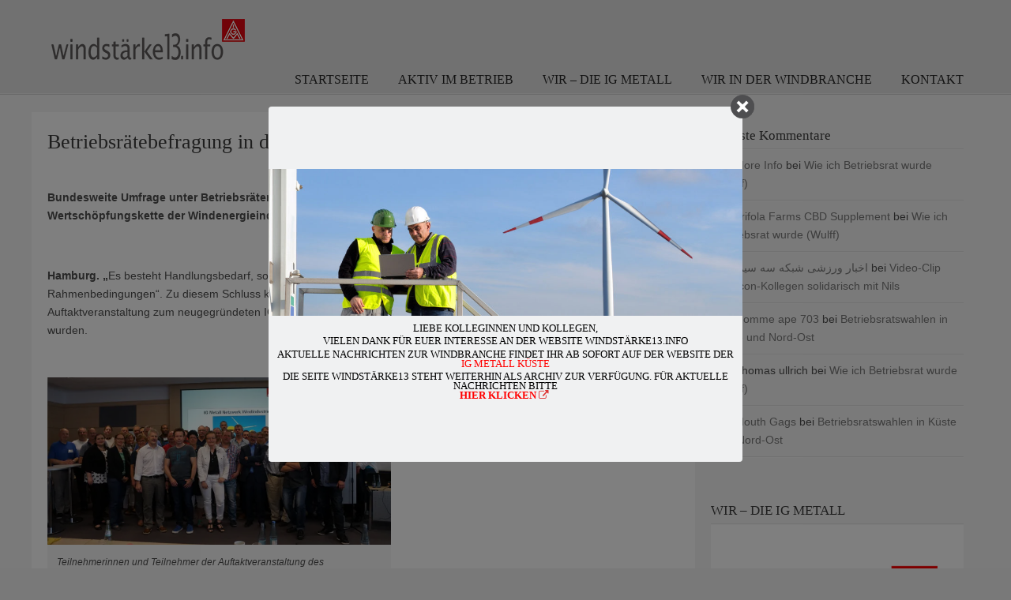

--- FILE ---
content_type: text/css
request_url: https://www.xn--windstrke13-q8a.info/wp-content/plugins/PW-Pro-Box-Layout-For-VC//css/public.css?ver=4.6.29
body_size: 31239
content:
/**********************************************
******************Public CSS*******************
**********************************************/
.pl-box-layout img{ 		
	width:100%;		
	height:auto; 		
}
.pl-car-item .pl-col-md-3{ margin-left:-4px;}
.pl-box-layout{
	display:inline-block;
	width:100%;
}
.pl-thumbnail-overlay{ 
	position:absolute;
	top:0;
	left:0;
	width:100%;
	height:100%;
	opacity:0;
	background-color:rgba(0,0,0,0.2);
	transition:0.5s;
	z-index:999;
}
.pl-box-fitem:hover .pl-thumbnail-overlay, .pl-sitem  .pl-sitem-item:hover .pl-thumbnail-overlay{
	opacity:1;
}


/* Share And Zoom */
.pl-box-fitem .pl-zoom-quick-btn , .pl-sitem  .pl-sitem-item .pl-zoom-quick-btn{
	position:absolute;
	z-index:99;
	
	-webkit-transition: all 0.3s ease-out;
	-moz-transition: all 0.3s ease-out;
	-o-transition: all 0.3s ease-out;
	-ms-transition: all 0.3s ease-out;	
}
.pl-box-fitem  .pl-zoom-quick-btn > a , .pl-box-fitem  .pl-zoom-quick-btn > div.pl-zoom-gallery,
.pl-sitem  .pl-sitem-item   .pl-zoom-quick-btn > a , .pl-sitem  .pl-sitem-item   .pl-zoom-quick-btn > div.pl-zoom-gallery
{
	color:#444;
	background-color:rgba(255,255,255,0.8);
	display:inline-block;
	text-align:center;
	width:26px;
	height:26px;
	line-height:26px;
	cursor:pointer;
	margin:0 5px; 
	
	-webkit-box-sizing:content-box;
	-moz-box-sizing:content-box;
	box-sizing:content-box;
	
	-webkit-transition: all 0.3s ease-out;
	-moz-transition: all 0.3s ease-out;
	-o-transition: all 0.3s ease-out;
	-ms-transition: all 0.3s ease-out;	
}
.pl-box-fitem  .pl-zoom-quick-btn > div.pl-zoom-gallery a:first-child,
.pl-sitem  .pl-sitem-item   .pl-zoom-quick-btn > div.pl-zoom-gallery a:first-child
{ 
	color:#000;
}

.pl-box-fitem  .pl-zoom-quick-btn  > a:hover,.pl-box-fitem  .pl-zoom-quick-btn  > div.pl-zoom-gallery:hover,
.pl-sitem  .pl-sitem-item   .pl-zoom-quick-btn  > a:hover,.pl-sitem  .pl-sitem-item    .pl-zoom-quick-btn  > div.pl-zoom-gallery:hover
{
	background-color:rgba(255,255,255,0.6);;
}
.pl-box-fitem  .pl-zoom-quick-btn > div.pl-zoom-gallery:hover a:first-child,
.pl-sitem  .pl-sitem-item  .pl-zoom-quick-btn > div.pl-zoom-gallery:hover a:first-child
{ 
	color:#fff; 
}


.pl-box-fitem  .pl-zoom-quick-btn > a i, .pl-box-fitem  .pl-zoom-quick-btn > div.pl-zoom-gallery i,
.pl-sitem  .pl-sitem-item  .pl-zoom-quick-btn > a i, .pl-sitem  .pl-sitem-item  .pl-zoom-quick-btn > div.pl-zoom-gallery i
{ 
	line-height:26px;
	font-size:14px;
    vertical-align: top;
}


.pl-share-btn.pl-circle-icon a, .pl-zoom-quick-btn.pl-circle-icon a, .pl-zoom-quick-btn.pl-circle-icon  div.pl-zoom-gallery{
	-webkit-border-radius:50%;
	-moz-border-radius:50%;
	border-radius:50%;
}

.pl-zoom-quick-btn.pl-bottom-left{
	bottom:-40px;
	left:10px!important;
	right:auto;
}
.pl-zoom-quick-btn.pl-bottom-right{
	bottom:-40px;
	right:10px!important;
}
.pl-box-fitem:hover .pl-zoom-quick-btn.pl-bottom-right, .pl-box-fitem:hover .pl-zoom-quick-btn.pl-bottom-left{
	bottom:10px;
}


.pl-zoom-quick-btn.pl-top-left{
	top:-40px;
	left:10px!important;
	right:auto;
}
.pl-zoom-quick-btn.pl-top-right{
	top:-40px;
	right:10px!important;
}
.pl-box-fitem:hover .pl-zoom-quick-btn.pl-top-right, .pl-box-fitem:hover .pl-zoom-quick-btn.pl-top-left{
	top:10px;
}

.pl-zoom-quick-btn.pl-center-center-bottom{
	bottom:-40px;
	width: 100%;
    text-align: center;
}
.pl-box-fitem:hover .pl-zoom-quick-btn.pl-center-center-bottom,
.pl-sitem  .pl-sitem-item:hover .pl-zoom-quick-btn.pl-center-center-bottom
{
	bottom:50%;
	margin-bottom:-13px;
}


.pl-zoom-quick-btn.pl-center-center-top{
	top:-40px;
	width: 100%;
    text-align: center;
}
.pl-box-fitem:hover .pl-zoom-quick-btn.pl-center-center-top,
.pl-sitem  .pl-sitem-item:hover .pl-zoom-quick-btn.pl-center-center-top{
	top:50%;
	margin-top:-13px;
}
.pl-zoom-quick-btn.pl-center-center-fade{
	top:50%;
	margin-top:-13px;
	width: 100%;
    text-align: center;
	opacity:0;
	
	-webkit-transform: scale3d(1.35,1.35,1.35);
    -moz-transform: scale3d(1.35,1.35,1.35);
    -ms-transform: scale3d(1.35,1.35,1.35);
    -o-transform: scale3d(1.35,1.35,1.35);
    transform: scale3d(1.35,1.35,1.35);
	z-index:9999;
}
	
.pl-box-fitem:hover .pl-zoom-quick-btn.pl-center-center-fade,
.pl-sitem  .pl-sitem-item:hover .pl-zoom-quick-btn.pl-center-center-fade{
	opacity:1;	
	
	-webkit-transform: scale3d(1,1,1);
    -moz-transform: scale3d(1,1,1);
    -ms-transform: scale3d(1,1,1);
    -o-transform: scale3d(1,1,1);
    transform: scale3d(1,1,1);
}

/***********************************
*********PUBLIC STYLES**************
***********************************/
 .pl-over-category{
	position:absolute;
	top:10px;
	left:10px;
	z-index:999;
	
}
.pl-over-category a{
	text-transform:capitalize;
	text-decoration:none!important;
	color:#fff!important;
	font-size:11px;
	padding:5px 10px;
	margin-right:5px;
	background-color:#444;
	border:none!important;
}
.pl-cat-meta {
    margin: 5 20px;
    display: block;
	position:relative;
}
.pl-cat-meta .pl-meta-item{  
	margin-bottom:5px; 
}
.pl-cat-meta .pl-meta-item i {  
	margin-right:5px;
	font-size:12px;
	color:#bdbdbd;
}
.pl-cat-meta  .pl-meta-item a { 
	display:inline-block;
	color:#fff; 
	padding:5px 10px;
	text-decoration:none; 
	text-transform:uppercase;
	font-size:9px;
	background-color:#444;
	margin-right:10px;
	border:none!important;
}

.pl-title a{
	
	margin:0;
    display: block;
    text-decoration: none;
    font-size: 20px;
    font-weight: bold;
    text-transform: inherit;
    color: #444;
	border:none!important;
}
.pl-meta{ margin-bottom:5px;line-height:0;}
.pl-meta .pl-meta-item{  
	display:inline-block; 
	margin-right:15px; 
	margin-bottom:5px; 
}
.pl-meta .pl-meta-item i {  
	margin-right:5px;
	font-size:11px;
	color:#bdbdbd;
}

.pl-meta .pl-meta-item a , .pl-meta .pl-meta-item .meta-text{ 
	color:#bdbdbd; 
	text-decoration:none; 
	text-transform:inherit;
	font-size:11px;
	border:none!important;
}
.pl-meta-spil{
	display:inline-block;
	margin:0 5px;
	font-size:11px;
	color:#bdbdbd; 
}

.pl-meta .pl-meta-item .pl-meta-spil:last-child{
	display:none;
}
.pl-excerpt{
	color:#b3b3b3;
	font-size:13px;
}
.pl-excerpt p{
	margin:0;
	font-size:13px;
}

.pl-buttons{ 
	margin:0;  
	display:inline-block;
	line-height:26px;
}
.pl-buttons .pl-readmore-btn{ 
	display:inline-block;
	color:#444;
	width:100%;
	cursor:pointer;
	text-transform:uppercase;
	font-size:12px;
	border:2px solid #444;
	padding:0 10px;
	-webkit-transition: all 0.3s ease-out;
	-moz-transition: all 0.3s ease-out;
	-o-transition: all 0.3s ease-out;
	-ms-transition: all 0.3s ease-out;
}
.pl-buttons .pl-readmore-btn:hover{
	color:#444;
	background-color:#fff;
	opacity:0.85;
}



/*Outer Description Layout*/
.pl-box-fitem {
	position:relative;
    background-color: transparent;
	overflow:hidden;
}

/**********************************************
********Layout One***********
**********************************************/

.pl-box-fitem-layout-1 .pl-outer-details {
    padding: 15px 0 15px;
}
.pl-box-fitem-layout-1 .pl-title {
    margin-bottom:15px;
}	
.pl-box-fitem-layout-1 .pl-meta{ 
	margin-bottom:15px;
}
.pl-box-fitem-layout-1 .pl-excerpt{
	margin-bottom:15px;  
	text-align:left;
}

.pl-box-fitem-layout-1 .pl-buttons{ 
	margin:0px;  
}
.pl-box-fitem-layout-1 .pl-buttons .pl-readmore-btn{
	padding:0px;
	border:none!important;
	font-weight:bold;
}
/**************************************************
*******************LAYOUT TWO********************
**************************************************/
.pl-box-fitem-layout-2 .pl-thumbnail {
    position:relative;
}
.pl-box-fitem-layout-2 .pl-outer-details{
	position:relative;
	text-align:center;
	background-color: #fff;	
    padding:10px;
	width:90%;
	margin:-70px auto 0;
	z-index:9999;
}
 
.pl-box-fitem-layout-2 .pl-cat-meta{  
	margin-top: -20px;
    margin-bottom: 10px;
}
.pl-box-fitem-layout-2 .pl-title{
	margin-bottom:10px;
}
.pl-box-fitem-layout-2 .pl-meta{
	margin-bottom:10px;
}
.pl-box-fitem-layout-2 .pl-excerpt{
	margin-bottom:10px;
}
.pl-box-fitem-layout-2 .pl-buttons{
	margin-bottom:10px;
}
.pl-box-fitem-layout-2 .pl-buttons .pl-readmore-btn{ 
	color:#fff;
	border:2px solid #444;
	padding:0px 15px;
	background-color:#444;
    -moz-border-radius: 20px;
	-webkit-border-radius: 20px;
	border-radius: 20px;

}
.pl-box-fitem-layout-2 .pl-buttons .pl-readmore-btn:hover{
	color:#444;
	background-color:#fff;
}

/**************************************************
*******************LAYOUT THREE********************
**************************************************/
.pl-box-fitem-layout-3 .pl-outer-details {
	position:absolute;
	z-index:999;
	padding:0 20px;
	width:100%;
}
.pl-box-fitem-layout-3 .pl-outer-details{
	bottom:0;
	-webkit-transition: -webkit-transform 0.35s, color 0.35s;
    transition: transform 0.35s, color 0.35s;
}
.pl-box-fitem-layout-3 .pl-cat-meta { 
	margin:5px 0;
}
.pl-box-fitem-layout-3 .pl-over-category{	
	top:20px;
	left:20px;
}
.pl-box-fitem-layout-3 .pl-meta{
	margin-bottom:10px;
}
.pl-box-fitem-layout-3 .pl-title a{		
	margin-bottom:10px;		
}
.pl-box-fitem-layout-3 .pl-cat-meta .pl-meta-item i , .pl-box-fitem-layout-3 .pl-cat-meta  .pl-meta-item a, 
.pl-box-fitem-layout-3 .pl-meta .pl-meta-item i ,.pl-box-fitem-layout-3 .pl-meta .pl-meta-item a , 
.pl-box-fitem-layout-3 .pl-meta .pl-meta-item .meta-text ,
.pl-box-fitem-layout-3 .pl-excerpt,
.pl-box-fitem-layout-3 .pl-title a{  
	color:#fff;
}
.pl-box-fitem-layout-3 .pl-excerpt{
	margin-bottom:10px;
}

.pl-box-fitem-layout-3 .pl-buttons{ 
	margin-bottom:15px;  
	display:inline-block;
}
.pl-box-fitem-layout-3 .pl-buttons .pl-readmore-btn{ 
	color:#444;
	padding:0 10px;
	background-color:#fff;
	border:none!important;
}
.pl-box-fitem-layout-3 .pl-buttons .pl-readmore-btn:hover{
	color:#cacaca;
	border-color:#cacaca;
}
.pl-box-fitem-layout-3 .pl-share-cnt{
	margin: 15px 0 0 0;
    float: right;
}
.pl-box-fitem-layout-3 .pl-share-btn a{
	color:#cacaca;
}



/********************************
*****SECOND ITEMS Layout One*****
********************************/
.pl-sitem.pl-sitem-layout-1{
    background-color: transparent;
    display: inline-block;
    width: 100%;
    box-sizing: border-box;
    border-top: 1px solid #ebebeb;
	padding-top:20px;
}

.pl-sitem.pl-sitem-layout-1  .pl-sitem-item{
	display:inline-block;
	width:100%;
	
	-webkit-transition: all 0.35s ease-out;
	-moz-transition: all 0.35s ease-out;
	-o-transition: all 0.35s ease-out;
	-ms-transition: all 0.35s ease-out;
}

.pl-sitem-layout-1 .pl-sitem-item  .pl-thumbnail{
	width:100px;
	float:left;
}
.pl-sitem-layout-1 .pl-sitem-content {
    margin-left: 120px;
}
.pl-sitem-layout-1 .pl-sitem-content .pl-title{
	margin-bottom:10px;
}
.pl-sitem-layout-1 .pl-sitem-content .pl-title a{
	font-size:13px;
}
.pl-sitem-layout-1 .pl-sitem-content  .pl-meta .pl-meta-item a , .pl-sitem-layout-1 .pl-sitem-content  .pl-meta .pl-meta-item .meta-text , .pl-sitem-layout-1 .pl-sitem-content  .pl-meta .pl-meta-item  i{ 
	font-size:10px;
}
.pl-sitem-layout-1 .pl-sitem-content  .pl-excerpt, .pl-sitem-layout-1 .pl-sitem-content  .pl-excerpt p{
	font-size:11px;
}
/*******LAYOUT 1 NO-IMAGE******/
.pl-no-image  .pl-thumbnail{
	display:none;
}
.pl-no-image  .pl-sitem-content{
	margin-left:0;
}
/********************************
*****SECOND ITEMS Layout Two*****
********************************/
.pl-sitem.pl-sitem-layout-2{
	padding:20px 0px;
    
    display: inline-block;
    width: 100%;
    border-top:1px solid #ddd;
	box-sizing: border-box;
	
}

.pl-sitem.pl-sitem-layout-2  .pl-sitem-item{
	display:inline-block;
     width:100%;
	padding: 0;
	
	-webkit-transition: all 0.35s ease-out;
	-moz-transition: all 0.35s ease-out;
	-o-transition: all 0.35s ease-out;
	-ms-transition: all 0.35s ease-out;
}

.pl-sitem-layout-2 .pl-thumbnail {
    position:relative;
}
.pl-sitem-layout-2 .pl-sitem-content{
	position:relative;
	text-align:center;
	background-color: #fff;	
    padding:10px 10px 0 10px;
	width:90%;
	margin:-30px auto 0;
	z-index:9999;
}


.pl-sitem-layout-2 .pl-sitem-content  .pl-title a{
	font-size:13px;
}
.pl-sitem-layout-2 .pl-meta{
	margin-top:5px;
}
.pl-sitem-layout-2 .pl-sitem-content  .pl-meta .pl-meta-item a , 
.pl-sitem-layout-2 .pl-sitem-content  .pl-meta .pl-meta-item .meta-text , 
.pl-sitem-layout-2 .pl-sitem-content  .pl-meta .pl-meta-item  i{ 
	font-size:10px;
}
.pl-sitem-layout-2 .pl-sitem-content  .pl-excerpt, 
.pl-sitem-layout-2 .pl-sitem-content  .pl-excerpt p{
	font-size:11px;
}

/********************************
*****SECOND ITEMS Layout THREE*****
********************************/
.pl-sitem.pl-sitem-layout-3{
	padding:20px 0px;
   
    display: inline-block;
    width: 100%;
    border-top:1px solid #ebebeb;
	box-sizing: border-box;
	
}

.pl-sitem.pl-sitem-layout-3  .pl-sitem-item{
	display:inline-block;
    width: 100%;
	padding: 0;
	
	-webkit-transition: all 0.35s ease-out;
	-moz-transition: all 0.35s ease-out;
	-o-transition: all 0.35s ease-out;
	-ms-transition: all 0.35s ease-out;
}

.pl-sitem-layout-3 .pl-thumbnail {
    position:relative;
}
.pl-sitem-layout-3 .pl-sitem-content{
	position:relative;
	text-align:left;
	background-color: transparent;	
	padding:10px 0
}

.pl-sitem-layout-3 .pl-sitem-content  .pl-title{
	margin-bottom:10px;
}
.pl-sitem-layout-3 .pl-sitem-content  .pl-title a{
	font-size:13px;
	
}
.pl-sitem-layout-3 .pl-meta{
	margin-bottom:10px;
}
.pl-sitem-layout-3 .pl-sitem-content  .pl-meta .pl-meta-item a , 
.pl-sitem-layout-3 .pl-sitem-content  .pl-meta .pl-meta-item .meta-text , 
.pl-sitem-layout-3 .pl-sitem-content  .pl-meta .pl-meta-item  i{ 
	font-size:10px;
}
.pl-sitem-layout-3 .pl-sitem-content  .pl-excerpt, 
.pl-sitem-layout-3 .pl-sitem-content  .pl-excerpt p{
	font-size:11px;
	margin-bottom:10px;
}
/**************************************************
*******************SECOND ITEMS Layout FOURE********************
**************************************************/
.pl-sitem.pl-sitem-layout-4 {
    background-color: transparent ;
    display: inline-block;
    width: 100%;
    box-sizing: border-box;
    border-top: 1px solid #ebebeb;
    padding-top: 20px;
}
.pl-sitem-layout-4  .pl-sitem-item{
	position:relative;
	width: 100%;
}
.pl-sitem-layout-4 .pl-outer-details, .pl-sitem-layout-4 .pl-sitem-content{
	position:absolute;
	z-index:999;
	padding:0 20px;
	width:100%;
	bottom:0;
	-webkit-transition: -webkit-transform 0.35s, color 0.35s;
    transition: transform 0.35s, color 0.35s;
	
	-moz-box-sizing:border-box;
	-webkit-box-sizing:border-box;
	box-sizing:border-box;
}
.pl-sitem-layout-4 .pl-title  { 
	margin-bottom:10px;
}
.pl-sitem-layout-4 .pl-over-category{	
	top:20px;
	left:20px;
}
.pl-sitem-layout-4  .pl-title a{
	font-size:13px;
}
.pl-sitem-layout-4 .pl-meta{
	margin-bottom:10px;
}
.pl-sitem-layout-4 .pl-cat-meta .pl-meta-item i , .pl-sitem-layout-4 .pl-cat-meta  .pl-meta-item a, 
.pl-sitem-layout-4 .pl-meta .pl-meta-item i ,.pl-sitem-layout-4 .pl-meta .pl-meta-item a , 
.pl-sitem-layout-4 .pl-meta .pl-meta-item .meta-text ,
.pl-sitem-layout-4 .pl-excerpt,
.pl-sitem-layout-4 .pl-title a{  
	color:#fff;
}
.pl-sitem-layout-4 .pl-excerpt{
	margin-bottom:10px;
}

.pl-sitem-layout-4 .pl-buttons{ 
	margin-bottom:15px;  
	display:inline-block;
}
.pl-sitem-layout-4 .pl-buttons .pl-readmore-btn{ 
	color:#444;
	padding:0 10px;
	background-color:#fff;
	border:none!important;
}
.pl-sitem-layout-4 .pl-buttons .pl-readmore-btn:hover{
	color:#cacaca;
	border-color:#cacaca;
}
.pl-sitem-layout-4 .pl-share-cnt{
	margin: 15px 0 0 0;
    float: right;
}
.pl-sitem-layout-4 .pl-share-btn a{
	color:#cacaca;
}






/*Box Layout 2*/
.pl-box-layout2 .pl-box-bigitem-cnt{
	display:table-cell;
	margin-bottom:0;
	padding-left:0px;
	padding-right:10px;
	width: 50%;
    vertical-align: top;
    
}
.pl-box-layout2 .pl-box-smallitem-cnt{
	display:table-cell;	
	margin-bottom:0;
	padding-left:10px;
	padding-right:0px;
	width: 50%;
    vertical-align: top;
    
}
.pl-box-layout2.pl-box-layout2-s2 .pl-box-bigitem-cnt{
	display:table-cell;
	margin-bottom:0;
	padding-left:0px;
	padding-right:10px;
	width: 67%;
    vertical-align: top;
    
}
.pl-box-layout2.pl-box-layout2-s2 .pl-box-smallitem-cnt{
	display:table-cell;	
	margin-bottom:0;
	padding-left:10px;
	padding-right:0px;
	width: 32%;
    vertical-align: top;
    
}
.pl-box-layout2 .pl-sitem-layout-1 , 
.pl-box-layout2 .pl-sitem-layout-2 , 
.pl-box-layout2 .pl-sitem-layout-3 ,
.pl-box-layout2 .pl-sitem-layout-4 {
	padding-top:0;
	border-top:none;	
}
.pl-box-layout2.pl-big-right {
	direction:rtl;	
}
.pl-box-layout2.pl-big-right  .pl-box-bigitem-cnt ,.pl-box-layout2.pl-big-right .pl-box-smallitem-cnt{
	direction:ltr;
}

.pl-box-layout2.pl-big-right .pl-box-bigitem-cnt {
    padding-left: 10px;
    padding-right: 0;
}
.pl-box-layout2.pl-big-right .pl-box-smallitem-cnt {
    padding-left: 0;
    padding-right: 10px;
}

/*Box Layout 3*/
.pl-box-layout3 .pl-box-bigitem-cnt{
	display:inline-block;
	margin-bottom:0;
	padding:0;
	width: 100%;
    vertical-align: top;
    position:relative;
}
.pl-box-layout3 .pl-scroller,.pl-box-layout3 .slimScrollDiv{
	height:100%!important;
}

.pl-box-layout3 .pl-bx-wrapper .bx-viewport {
	height:100%!important;
}
/**************************************************
*******************LAYOUT FOUR********************
**************************************************/

.pl-box-fitem-layout-4 .pl-outer-details {
	position:absolute;
	z-index:999;
	padding:20px 20px;
	width:50%;
	bottom:0;
	-webkit-transition: -webkit-transform 0.35s, color 0.35s;
    transition: transform 0.35s, color 0.35s;
}
.pl-box-fitem-layout-4.pl-box-layout3-s2 .pl-outer-details{
	width:70%;
}
.pl-box-fitem-layout-4 .pl-cat-meta { 
	margin:5px 0;
}
.pl-box-fitem-layout-4 .pl-over-category{	
	top:20px;
	left:20px;
}
.pl-box-fitem-layout-4 .pl-meta{
	margin-bottom:10px;
}
.pl-box-fitem-layout-4 .pl-cat-meta .pl-meta-item i , .pl-box-fitem-layout-4 .pl-cat-meta  .pl-meta-item a, 
.pl-box-fitem-layout-4 .pl-meta .pl-meta-item i ,.pl-box-fitem-layout-4 .pl-meta .pl-meta-item a , 
.pl-box-fitem-layout-4 .pl-meta .pl-meta-item .meta-text ,
.pl-box-fitem-layout-4 .pl-excerpt,
.pl-box-fitem-layout-4 .pl-title a{  
	color:#fff;
}
.pl-box-fitem-layout-4 .pl-excerpt{
	margin-bottom:10px;
}

.pl-box-fitem-layout-4 .pl-buttons{ 
	margin-bottom:15px;  
	display:inline-block;
}
.pl-box-fitem-layout-4 .pl-buttons .pl-readmore-btn{ 
	color:#444;
	padding:0 10px;
	background-color:#fff;
	border:none!important;
}
.pl-box-fitem-layout-4 .pl-buttons .pl-readmore-btn:hover{
	color:#cacaca;
	border-color:#cacaca;
}
.pl-box-fitem-layout-4 .pl-share-cnt{
	margin: 15px 0 0 0;
    float: right;
}
.pl-box-fitem-layout-4 .pl-share-btn a{
	color:#cacaca;
}

.pl-box-layout3 .pl-box-smallitem-cnt{
	position:absolute;
	top:0;
	right:0;
	width:50%;
	height:100%;
	background-color:rgba(0,0,0,0.4);
    z-index:999;
	padding:20px; 
}
.pl-box-layout3.pl-box-layout3-s2 .pl-box-smallitem-cnt{
	width:30%;
}

.pl-box-layout3.pl-box-layout2-s2 .pl-box-bigitem-cnt{
	display:table-cell;
	margin-bottom:0;
	padding-left:0px;
	padding-right:0px;
	width: 67%;
    vertical-align: top;
    
}
.pl-box-layout3.pl-box-layout2-s2 .pl-box-smallitem-cnt{
	display:table-cell;	
	margin-bottom:0;
	padding-left:20px;
	padding-right:20px;
	width: 32%;
    vertical-align: top;
    
}
.pl-box-layout3 .pl-box-smallitem-cnt .pl-sitem{
	height:100%;
}
.pl-box-layout3 .pl-sitem-layout-1 , 
.pl-box-layout3 .pl-sitem-layout-2 , 
.pl-box-layout3 .pl-sitem-layout-3 ,
.pl-box-layout3 .pl-sitem-layout-4 {
	padding-top:0;
	border-top:none;	
}
.pl-box-layout3.pl-big-right > .pl-row{
	direction:rtl;	
}
.pl-box-layout3.pl-big-right  .pl-box-bigitem-cnt ,.pl-box-layout2.pl-big-right .pl-box-smallitem-cnt{
	direction:ltr;
}





/*********************************
************HEADER LAYOUTS********
*********************************/
.pl-header {
    display: block;
    text-align: left;
    position: relative;
    margin-bottom: 15px;
}
.pl-sub-heading-cnt .pl-meta-spil:last-child {
    display: none;
}
/*HEADER LAYOUT ONE*/
.pl-header.pl-header-layout1 {
    padding-left: 10px;
    border-left: 7px solid #444;
}
.pl-header-layout1 .pl-main-heading {
    display: inline-block;
    margin: 0;
    font-size: 23px;
    text-transform : capitalize;
}
.pl-header-layout1 .pl-main-heading a{
	text-decoration:none;
	color:#444;
	border:none!important;
}
.pl-header-layout1 .pl-sub-heading-cnt {
    display: inline-block;
    margin-left: 10px;
	color:#999;
	font-size: 12px;
}
.pl-header-layout1 .pl-sub-heading {
    display: inline-block;
	text-decoration:none;
	text-transform:capitalize;
	color:#999;
	font-size: 12px;
	border:none!important;
}

.pl-header-layout1 .pl-more-btn {
    position: absolute;
    bottom: 0;
    right: 0;
    font-size: 13px;
    font-weight: bold;
    text-decoration: none;
    color: #444444;
    padding: 0px;
	border:none!important;
}
.pl-header-layout1 .pl-more-btn i{
	margin-left:5px;
	font-size: 13px;
}


/*HEADER LAYOUT TWO*/
.pl-header.pl-header-layout2 {
    border-bottom:2px solid #444  
}
.pl-header-layout2 .pl-main-heading {
	background-color:#444;
	padding:10px 15px;
    display: inline-block;
    margin: 0;
    font-size: 20px;
	line-height:20px;
    text-transform : capitalize;
	color:#fff;
}
.pl-header-layout2 .pl-main-heading a, .pl-header-layout2 .pl-main-heading a:hover{
	text-decoration:none;
	color:#fff;
	border:none!important;
}
.pl-header-layout2 .pl-sub-heading-cnt {
    display: inline-block;
    margin-left: 10px;
	color:#999;
	font-size: 15px;
	
}
.pl-header-layout2 .pl-sub-heading {
    display: inline-block;
	text-decoration:none;
	text-transform:capitalize;
	color:#999;
	font-size: 13px;
	line-height:23px;
	padding:5px 0;
	border:none!important;
}

.pl-header-layout2 .pl-more-btn {
    position: absolute;
    bottom: 10px;
    right: 0;
    font-size: 13px;
    font-weight: bold;
    text-decoration: none;
    color: #444444;
    padding: 0px;
	border:none!important;
}
.pl-header-layout2 .pl-more-btn i{
	margin-left:5px;
	font-size: 13px;
}

/*HEADER LAYOUT THREE*/
.pl-header.pl-header-layout3 {
    padding: 10px 0 15px 0;
    border-top: 2px solid #444;
	margin-bottom:0;
}
.pl-header-layout3 .pl-main-heading {
    display: inline-block;
    margin: 0;
    font-size: 20px;
	line-height:20px;
    text-transform : capitalize;
}
.pl-header-layout3 .pl-main-heading:after {
    Font-family: FontAwesome;
    content: "\f105";
    margin-left: 10px;
}
.pl-header-layout3 .pl-main-heading a{
	text-decoration:none;
	color:#444;
	border:none!important;
}
.pl-header-layout3 .pl-sub-heading-cnt {
    display: inline-block;
    margin-left: 10px;
	color:#a2a2a2;
	font-size: 13px;
}
.pl-header-layout3 .pl-sub-heading {
    display: inline-block;
	text-decoration:none;
	text-transform:uppercase;
	color:#a2a2a2;
	font-size: 13px;
	font-weight:bold;
	line-height:20px;
	border:none!important;
}
.pl-sub-spiller{
	margin:0 5px;
}
.pl-header-layout3 .pl-more-btn {
    position: absolute;
    top: 15px;
    right: 0;
    font-size: 13px;
    font-weight: bold;
    text-decoration: none;
    color: #444444;
    padding: 0px;
	border:none!important;
}
.pl-header-layout3 .pl-more-btn i{
	margin-left:5px;
	font-size: 13px;
}

/*HEADER LAYOUT THREE*/
.pl-header.pl-header-layout4 {
    padding: 0px;
    border-bottom: 1px solid #ddd;
}
.pl-header-layout4 .pl-main-heading {
    display: inline-block;
    margin: 0;
    font-size: 23px;
	line-height:23px;
    text-transform : capitalize;
	padding: 0 0 10px 0;
	position:relative;
}
.pl-header-layout4 .pl-main-heading:before {
    content: '';
    background-color: #444;
    position: absolute;
    width: 100%;
    height: 1px;
    bottom: -1px;
    left: 0;
}
.pl-header-layout4 .pl-main-heading a{
	text-decoration:none;
	color:#444;
	border:none!important;
}
.pl-header-layout4 .pl-sub-heading-cnt {
    display: inline-block;
    margin-left: 15px;
	color:#999;
	font-size: 15px;
	line-height:23px;
	
}
.pl-header-layout4 .pl-sub-heading {
    display: inline-block;
	text-decoration:none;
	text-transform:capitalize;
	color:#999;
	font-size: 15px;
	line-height:23px;
	border:none!important;
}

.pl-header-layout4 .pl-more-btn {
    position: absolute;
    bottom: 10px;
    right: 0;
    font-size: 13px;
    font-weight: bold;
    text-decoration: none;
    color: #444444;
    padding: 0px;
	border:none!important;
}
.pl-header-layout4 .pl-more-btn i{
	margin-left:5px;
	font-size: 13px;
}

/***********************************
************IMAGE EFFECT************
************************************/
.pl-thumbnail {
   position:relative; 
   overflow:hidden;
}
.pl-thumbnail.pl-circle, .pl-thumbnail.pl-circle .pl-thumbnail-overlay{
	-webkit-border-radius:50%;
	-moz-border-radius:50%;
	border-radius:50%;
}
.pl-thumbnail.pl-round ,.pl-thumbnail.pl-round   .pl-thumbnail-overlay{
	-webkit-border-radius:10px;
	-moz-border-radius:10px;
	border-radius:10px;
}
.pl-zoomin {
	-webkit-transition:  -webkit-transform 0.3s;
	transition:  transform 0.3s;
	-webkit-backface-visibility: hidden;
	backface-visibility: hidden;
}
.pl-sitem  .pl-sitem-item:hover .pl-zoomin, .pl-box-fitem:hover .pl-zoomin {
	
	-webkit-transform: scale3d(1.1,1.1,1);
	transform: scale3d(1.1,1.1,1);
}

.pl-zoomin-long {
	-webkit-transition:  -webkit-transform 1s;
	transition:  transform 1s;
	-webkit-backface-visibility: hidden;
	backface-visibility: hidden;
}
.pl-sitem  .pl-sitem-item:hover .pl-zoomin-long,.pl-box-fitem:hover .pl-zoomin-long {
	-webkit-transition:  -webkit-transform 5s;
	transition:  transform 5s;
	-webkit-transform: scale3d(1.3,1.3,1);
	transform: scale3d(1.3,1.3,1);
}

.pl-zoomout 
{
	-webkit-transition:  -webkit-transform 0.3s;
	transition:  transform 0.3s;
	-webkit-transform: scale(1.12);
	transform: scale(1.12);	
}
.pl-sitem  .pl-sitem-item:hover .pl-zoomout,  .pl-box-fitem:hover .pl-zoomout {
	
	-webkit-transform: scale(1);
	transform: scale(1);
}

.pl-grayscale  {-webkit-filter: url("data:image/svg+xml;utf8,<svg xmlns=\'http://www.w3.org/2000/svg\'><filter id=\'grayscale\'><feColorMatrix type=\'matrix\' values=\'0.3333 0.3333 0.3333 0 0 0.3333 0.3333 0.3333 0 0 0.3333 0.3333 0.3333 0 0 0 0 0 1 0\'/></filter></svg>#grayscale");filter: url("data:image/svg+xml;utf8,<svg xmlns=\'http://www.w3.org/2000/svg\'><filter id=\'grayscale\'><feColorMatrix type=\'matrix\' values=\'0.3333 0.3333 0.3333 0 0 0.3333 0.3333 0.3333 0 0 0.3333 0.3333 0.3333 0 0 0 0 0 1 0\'/></filter></svg>#grayscale");filter: gray;-webkit-filter: grayscale(100%);-webkit-transition: all 0.3s ease 0s;-moz-transition: all 0.3s ease 0s;-ms-transition: all 0.3s ease 0s;-o-transition: all 0.3s ease 0s;transition: all 0.3s ease 0s;}
.pl-sitem  .pl-sitem-item:hover .pl-grayscale ,
.pl-box-fitem:hover .pl-grayscale
{-webkit-filter: url("data:image/svg+xml;utf8,<svg xmlns=\'http://www.w3.org/2000/svg\'><filter id=\'grayscale\'><feColorMatrix type=\'matrix\' values=\'1 0 0 0 0, 0 1 0 0 0, 0 0 1 0 0, 0 0 0 1 0\'/></filter></svg>#grayscale");filter: url("data:image/svg+xml;utf8,<svg xmlns=\'http://www.w3.org/2000/svg\'><filter id=\'grayscale\'><feColorMatrix type=\'matrix\' values=\'1 0 0 0 0, 0 1 0 0 0, 0 0 1 0 0, 0 0 0 1 0\'/></filter></svg>#grayscale");-webkit-filter: grayscale(0%);-ms-filter: "progid:DXImageTransform.Microsoft.Alpha(Opacity=100)";filter: progid:DXImageTransform.Microsoft.Alpha(Opacity=100);opacity: 1;}

.pl-opacity {-webkit-transition: all 0.3s ease 0s;-moz-transition: all 0.3s ease 0s;-ms-transition: all 0.3s ease 0s;-o-transition: all 0.3s ease 0s;transition: all 0.3s ease 0s;}
	.pl-sitem  .pl-sitem-item:hover .pl-opacity,
	.pl-box-fitem:hover .pl-opacity
	{ 
		opacity:0.7;
	}

.pl-rotateright {-webkit-transition: all 0.3s ease 0s;-moz-transition: all 0.3s ease 0s;-ms-transition: all 0.3s ease 0s;-o-transition: all 0.3s ease 0s;transition: all 0.3s ease 0s;}
	.pl-sitem  .pl-sitem-item:hover .pl-rotateright ,
	.pl-box-fitem:hover .pl-rotateright 
	{-webkit-transform: rotate(10deg) scale(1.4);-moz-transform: rotate(10deg) scale(1.4);-ms-transform: rotate(10deg) scale(1.4);-o-transform: rotate(10deg) scale(1.4);transform: rotate(10deg) scale(1.4);}

.pl-rotateleft {-webkit-transition: all 0.3s ease 0s;-moz-transition: all 0.3s ease 0s;-ms-transition: all 0.3s ease 0s;-o-transition: all 0.3s ease 0s;transition: all 0.3s ease 0s;}
	.pl-sitem  .pl-sitem-item:hover .pl-rotateleft ,
	.pl-box-fitem:hover .pl-rotateleft
	{-webkit-transform: rotate(-10deg) scale(1.4);-moz-transform: rotate(-10deg) scale(1.4);-ms-transform: rotate(-10deg) scale(1.4);-o-transform: rotate(-10deg) scale(1.4);transform: rotate(-10deg) scale(1.4);}
	
.woo-blur {-webkit-transition: all 0.1s ease 0s;-moz-transition: all 0.1s ease 0s;-ms-transition: all 0.1s ease 0s;-o-transition: all 0.1s ease 0s;transition: all 0.1s ease 0s;}
	.pl-sitem  .pl-sitem-item:hover .pl-blur ,
	.pl-box-fitem:hover .pl-blur 
	{-webkit-filter: blur(3px);-moz-filter: blur(3px);-o-filter: blur(3px);-ms-filter: blur(3px);filter: blur(3px);}


@media (max-width: 767px) {
			
			
	/*Box Layouts*/		
	.pl-box-layout2 .pl-box-bigitem-cnt {		
		display: inline-block;		
		padding-left: 0px;		
		padding-right: 0px;		
		width: 100%;		
	}		
	.pl-box-layout2 .pl-box-smallitem-cnt{		
		display: inline-block;		
		padding-left: 0px;		
		padding-right: 0px;		
		width: 100%;		
	}		
			
	.pl-box-layout3 .pl-box-smallitem-cnt {		
		position: relative;		
		width: 100%;		
		padding:0;		
		margin-top:20px;		
	}		
	.pl-box-fitem-layout-4 .pl-outer-details{		
		width:100%;		
	}		
			
}		
@media (max-width: 480px) {		
	/*Header*/		
	.pl-header .pl-sub-heading-cnt {		
		display:none;		
	}		
			
	/*Box layouts*/		
	.pl-box-fitem-layout-4 .pl-title a, .pl-box-fitem-layout-3  .pl-title a , .pl-sitem-layout-4 .pl-title a{		
		font-size:100%!important;		
				
	}		
	.pl-box-fitem-layout-4 .pl-over-category, .pl-box-fitem-layout-3 .pl-over-category{		
		display:none;		
	}		
			
			
	/*Mini Item*/		
	.pl-sitem.pl-sitem-layout-1 .pl-sitem-item .pl-thumbnail {		
		width: 100%!important;		
		margin-bottom: 15px;		
	}		
	.pl-sitem.pl-sitem-layout-1 .pl-sitem-item .pl-sitem-content {		
		margin-left: 0px!important;		
		margin-right: 0px!important;		
	}			
}

--- FILE ---
content_type: text/css
request_url: https://www.xn--windstrke13-q8a.info/wp-content/themes/u-design/styles/custom/custom_style.css?ver=2.10.6.1578934841
body_size: 8527
content:
/* Custom Styles */
body, #page-content-title .title-description { font-family:'Arial'; font-weight: normal; font-style: normal; }
body { font-size:14px; line-height:1.7; }
h1, h2, h3, h4, h5, h6, #slogan { font-family:'Trebuchet MS'; }
h1, h2, h3, h4, h5, h6 { line-height:1; font-weight: normal; font-style: normal; }

#top-elements { height:80px; }
#logo h1 a, #logo .site-name a { background:transparent url( https://www.xn--windstrke13-q8a.info/wp-content/uploads/2016/10/WS-Logo-schmal2.png ) no-repeat 0 100%; width:300px; height:75px; }       
#slogan { 
    top:100px;
    left:0px;
}
#slogan { font-size:20px; }
#navigation-menu { font-family:'Trebuchet MS'; font-weight: normal; font-style: normal; font-size:16px; }
#navigation-menu > ul.sf-menu { margin-top:0; }
h1 {font-size:1.833em; }
h2 {font-size:1.667em; }
h3 {font-size:1.5em; }
h4 {font-size:1.333em; }
h5 {font-size:1.25em; }
h6 {font-size:1.083em; }

#page-content-title #page-title h1, #page-content-title #page-title h2, #page-content-title #page-title h3 {font-size:1.667em;}
.post-top h1, .post-top h2, .post-top h3 { font-size:1.9em; }
#sidebarSubnav h3, h3.bottom-col-title {font-size:1.21em; }
.portfolio-items-wrapper h2 {font-size:1.333em; }
h2.portfolio-single-column {font-size:1.667em; }


#gs-header #header-content { width:940px; }
#c2-slider .slide-desc h2, #c2-slider .slide-desc { color:#333333; }
#c2-slider .slide-desc h2 { font-size:1.8em !important; font-family:'Arial'; line-height:1.7; }
#c2-slider .slide-desc p, #c2-slider .slide-desc ul { font-size:1.2em; line-height:1.7; }
#c3-slider .sliding-text { color:#FFFFFF; font-size:1.2em; line-height:1.7; }


    #navigation-menu > ul.sf-menu { float:right; }
    
/* secondary nav bar items' alignments */
#sec-nav-text-area-1 { text-align: left; }
#sec-nav-text-area-2 { text-align: right; }
#sec-nav-menu-area { text-align: center; }
    

body, .posts-counter, h3.accordion-toggle a { color:#4F4F4F; }
a, #isotope-options li a:hover, #isotope-options li a.selected, h3.accordion-toggle.active a { color:#7A7A7A; }
a:hover, .post-top h2 a:hover, .post-top h3 a:hover, #isotope-options li a, .single-post-nav-links .prev-title a:hover, .single-post-nav-links .next-title a:hover { color:#EF1820; }
.custom-formatting li.current_page_item > a, .custom-formatting li.current-menu-item > a, .custom-formatting li.current-cat > a, .custom-formatting li.current > a { color: #EF1820; }
.custom-formatting li.current_page_item > a:hover, .custom-formatting li.current-menu-item > a:hover,.custom-formatting li.current-cat > a:hover, .custom-formatting li.current > a:hover { color: #7A7A7A; }
h1, h2, h3, h4, h5, h6, .post-top h2 a, .post-top h3 a, .single-post-nav-links .prev-title a, .single-post-nav-links .next-title a { color:#3D3D3D; }
    #top-wrapper { background-color:#E3E3E3; }
#slogan, #top-elements .phone-number, #top-elements .social_media_title, #search input.blur, #search input.inputbox_focus { color:#545454; }
#slogan{ color:#545454; }
    #gs-header, #piecemaker-header, #c1-header, #c2-header, #c3-header, #rev-slider-header { background-color:#FFFFFF; }
    #main-menu {
        background-color: #EBEBEB; /* the fallback */
        background-color: rgba(235,235,235,0);
    }
@media screen and (min-width: 720px) {
    .u-design-fixed-menu-on.fixed-menu #main-menu {
        background-color: #EBEBEB; /* the fallback */
        background-color: rgba(235,235,235,0);
    }
}
#navigation-menu ul.sf-menu > li > a > span { color:#262626; }
#navigation-menu ul.sf-menu > li.current-menu-item > a > span, #navigation-menu ul.sf-menu > li.current_page_item > a > span { color:#EF181E; }
#navigation-menu ul.sf-menu > li.current-menu-item > a > span:hover, #navigation-menu ul.sf-menu > li.current_page_item > a > span:hover { color:#EF181E; }
#navigation-menu ul.sf-menu > li > a:hover span { color:#EF181E; }
#navigation-menu ul.sf-menu a, #navigation-menu ul.sf-menu a:visited {color: #777777; }
#navigation-menu ul.sf-menu a:hover  { color:#222222; }
#navigation-menu ul.sf-menu li li {
    background-image: none;
    margin-bottom: 1px;
    background-color: #EEEEEE; /* the fallback */
    background-color: rgba(238,238,238,0.95);
}
#secondary-navigation-bar-wrapper  {
    background-color: #212121; /* the fallback */
    background-color: rgba(33,33,33,0.95);
}
#secondary-navigation-bar-content  { color:#EBEBEB; }
#secondary-navigation-bar-content a { color:#A3A3A3; }
#secondary-navigation-bar-content a:hover { color:#EF181E; }
#page-content-title #page-title h1, #page-content-title #page-title h2, #page-content-title #page-title h3,
#page-content-title #page-title .breadcrumbs, #page-content-title #page-title .breadcrumbs a { color:#333333; }
    #page-content-title { background-color:#FFFFFF; }
    #before-content { background: url("../common-images/home-page-before-content-top.png") repeat-x scroll 0 0; }
    #home-page-content, #page-content, #footer-bg { background: url("../common-images/home-page-content-top.png") repeat-x scroll 0 0; }
    #home-page-content, #page-content, .no_title_section #page-content { background-color:#F5F5F5; }
h3.before_cont_title { color:#FFFFFF; }
#before-content { color:#FFFFFF; }
    #before-content { background-color:#F8F8F8; }
    #bottom-bg { background-color: #F5F5F5; }
h3.bottom-col-title { color: #737373; }
#bottom, #bottom .textwidget, #bottom #wp-calendar, #bottom .posts-counter { color: #333333; }
#bottom a { color: #3D6E97; }
#bottom a:hover { color: #000000; }
    #footer-bg { background-color: #797979; }
body { background-color: #797979; }
#footer, #footer_text { color: #EAEAEA; }
#footer a, #footer_text a { color: #FFFFFF; }
#footer a:hover, #footer_text a:hover { color: #EF181E; }


    @media screen and (max-width: 719px) {
        #logo h1 a, #logo .site-name a { background:transparent url( https://www.xn--windstrke13-q8a.info/wp-content/uploads/2016/10/WS-Logo-responsive-2.png ) no-repeat 0 100%; height:110px; }
        #wrapper-1, #top-wrapper, #gs-header, #piecemaker-header, #c1-header, #c2-header, #c3-header, #rev-slider-header, #page-content-title, #home-page-content, #page-content, .no_title_section #page-content, #before-content, #bottom-bg, #footer-bg { background-image:none; }
    }
    @media screen and (max-width: 959px) {
        #c2-slider .slide-desc p, #c2-slider .slide-desc ul  { font-size:1.1em; line-height:1.6; }
        ul#c2-slider li ul li { font-size:0.8em; }
    }
    @media screen and (max-width: 480px) {
        #c2-slider .slide-desc h2 { font-size:1.4em !important; line-height:1.5; }
    }
    @media screen and (min-width: 720px) and (max-width: 959px) {
        #top-elements { min-height:75px; }
        #c2-slider .slide-desc h2 { font-size:1.7em !important; line-height:1.6; }
        #wrapper-1, #top-wrapper, #gs-header, #piecemaker-header, #c1-header, #c2-header, #c3-header, #rev-slider-header, #page-content-title, #home-page-content, #page-content, .no_title_section #page-content, #before-content, #bottom-bg, #footer-bg { background-image:none; }
    }
@media screen and (min-width: 720px) {
    .u-design-fixed-menu-on.fixed-menu #top-wrapper { background-color:#E3E3E3; }
    .u-design-fixed-menu-on.fixed-menu #navigation-menu > ul.sf-menu { background-color: transparent; }
        .u-design-fixed-menu-on.fixed-menu #navigation-menu > ul.sf-menu {
          margin-left: 0;
          margin-right: 0;
        }
}
    @media screen and (min-width: 720px) {
        .u-design-fixed-menu-on.fixed-menu #top-wrapper {
            -webkit-box-shadow: 0 0 5px rgba(0, 0, 0, 0.15);
               -moz-box-shadow: 0 0 5px rgba(0, 0, 0, 0.15);
                    box-shadow: 0 0 5px rgba(0, 0, 0, 0.15);
        }
    }
    @media screen and (min-width: 720px) {
        .u-design-fixed-menu-on.fixed-menu #top-wrapper { background-image:none; ?>; }
    }
    
    @media screen and (min-width: 960px) {
        /* Set the Container widths first */
        .container_24 {
            max-width: 1200px;
            width: auto;
        }
        /* Sidebar */
        #main-content.grid_16 { width: 70%; }
        #sidebar.grid_8 { width: 30%; }
        #sidebar.push_8, #main-content.push_8 { left: 30%; }
        #main-content.pull_16, #sidebar.pull_16 { right: 70%; }
    }
    @media screen and (max-width: 1240px) {
        #feedback { display: none; }
    }
    @media screen and (max-width: 1300px) {
        #page-peel { display: none; }
    }
    
